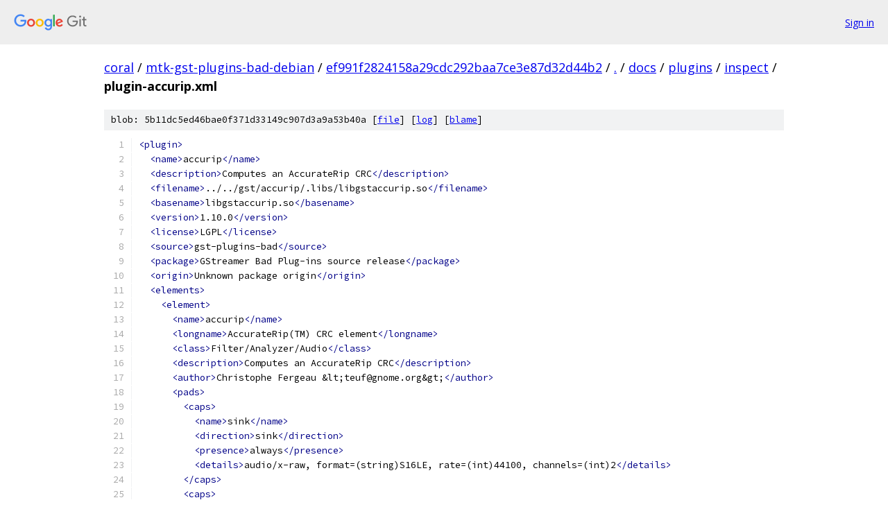

--- FILE ---
content_type: text/html; charset=utf-8
request_url: https://coral.googlesource.com/mtk-gst-plugins-bad-debian/+/ef991f2824158a29cdc292baa7ce3e87d32d44b2/docs/plugins/inspect/plugin-accurip.xml
body_size: 1693
content:
<!DOCTYPE html><html lang="en"><head><meta charset="utf-8"><meta name="viewport" content="width=device-width, initial-scale=1"><title>docs/plugins/inspect/plugin-accurip.xml - mtk-gst-plugins-bad-debian - Git at Google</title><link rel="stylesheet" type="text/css" href="/+static/base.css"><link rel="stylesheet" type="text/css" href="/+static/prettify/prettify.css"><!-- default customHeadTagPart --></head><body class="Site"><header class="Site-header"><div class="Header"><a class="Header-image" href="/"><img src="//www.gstatic.com/images/branding/lockups/2x/lockup_git_color_108x24dp.png" width="108" height="24" alt="Google Git"></a><div class="Header-menu"> <a class="Header-menuItem" href="https://accounts.google.com/AccountChooser?faa=1&amp;continue=https://coral.googlesource.com/login/mtk-gst-plugins-bad-debian/%2B/ef991f2824158a29cdc292baa7ce3e87d32d44b2/docs/plugins/inspect/plugin-accurip.xml">Sign in</a> </div></div></header><div class="Site-content"><div class="Container "><div class="Breadcrumbs"><a class="Breadcrumbs-crumb" href="/?format=HTML">coral</a> / <a class="Breadcrumbs-crumb" href="/mtk-gst-plugins-bad-debian/">mtk-gst-plugins-bad-debian</a> / <a class="Breadcrumbs-crumb" href="/mtk-gst-plugins-bad-debian/+/ef991f2824158a29cdc292baa7ce3e87d32d44b2">ef991f2824158a29cdc292baa7ce3e87d32d44b2</a> / <a class="Breadcrumbs-crumb" href="/mtk-gst-plugins-bad-debian/+/ef991f2824158a29cdc292baa7ce3e87d32d44b2/">.</a> / <a class="Breadcrumbs-crumb" href="/mtk-gst-plugins-bad-debian/+/ef991f2824158a29cdc292baa7ce3e87d32d44b2/docs">docs</a> / <a class="Breadcrumbs-crumb" href="/mtk-gst-plugins-bad-debian/+/ef991f2824158a29cdc292baa7ce3e87d32d44b2/docs/plugins">plugins</a> / <a class="Breadcrumbs-crumb" href="/mtk-gst-plugins-bad-debian/+/ef991f2824158a29cdc292baa7ce3e87d32d44b2/docs/plugins/inspect">inspect</a> / <span class="Breadcrumbs-crumb">plugin-accurip.xml</span></div><div class="u-sha1 u-monospace BlobSha1">blob: 5b11dc5ed46bae0f371d33149c907d3a9a53b40a [<a href="/mtk-gst-plugins-bad-debian/+/ef991f2824158a29cdc292baa7ce3e87d32d44b2/docs/plugins/inspect/plugin-accurip.xml">file</a>] [<a href="/mtk-gst-plugins-bad-debian/+log/ef991f2824158a29cdc292baa7ce3e87d32d44b2/docs/plugins/inspect/plugin-accurip.xml">log</a>] [<a href="/mtk-gst-plugins-bad-debian/+blame/ef991f2824158a29cdc292baa7ce3e87d32d44b2/docs/plugins/inspect/plugin-accurip.xml">blame</a>]</div><table class="FileContents"><tr class="u-pre u-monospace FileContents-line"><td class="u-lineNum u-noSelect FileContents-lineNum" data-line-number="1"></td><td class="FileContents-lineContents" id="1"><span class="tag">&lt;plugin&gt;</span></td></tr><tr class="u-pre u-monospace FileContents-line"><td class="u-lineNum u-noSelect FileContents-lineNum" data-line-number="2"></td><td class="FileContents-lineContents" id="2"><span class="pln">  </span><span class="tag">&lt;name&gt;</span><span class="pln">accurip</span><span class="tag">&lt;/name&gt;</span></td></tr><tr class="u-pre u-monospace FileContents-line"><td class="u-lineNum u-noSelect FileContents-lineNum" data-line-number="3"></td><td class="FileContents-lineContents" id="3"><span class="pln">  </span><span class="tag">&lt;description&gt;</span><span class="pln">Computes an AccurateRip CRC</span><span class="tag">&lt;/description&gt;</span></td></tr><tr class="u-pre u-monospace FileContents-line"><td class="u-lineNum u-noSelect FileContents-lineNum" data-line-number="4"></td><td class="FileContents-lineContents" id="4"><span class="pln">  </span><span class="tag">&lt;filename&gt;</span><span class="pln">../../gst/accurip/.libs/libgstaccurip.so</span><span class="tag">&lt;/filename&gt;</span></td></tr><tr class="u-pre u-monospace FileContents-line"><td class="u-lineNum u-noSelect FileContents-lineNum" data-line-number="5"></td><td class="FileContents-lineContents" id="5"><span class="pln">  </span><span class="tag">&lt;basename&gt;</span><span class="pln">libgstaccurip.so</span><span class="tag">&lt;/basename&gt;</span></td></tr><tr class="u-pre u-monospace FileContents-line"><td class="u-lineNum u-noSelect FileContents-lineNum" data-line-number="6"></td><td class="FileContents-lineContents" id="6"><span class="pln">  </span><span class="tag">&lt;version&gt;</span><span class="pln">1.10.0</span><span class="tag">&lt;/version&gt;</span></td></tr><tr class="u-pre u-monospace FileContents-line"><td class="u-lineNum u-noSelect FileContents-lineNum" data-line-number="7"></td><td class="FileContents-lineContents" id="7"><span class="pln">  </span><span class="tag">&lt;license&gt;</span><span class="pln">LGPL</span><span class="tag">&lt;/license&gt;</span></td></tr><tr class="u-pre u-monospace FileContents-line"><td class="u-lineNum u-noSelect FileContents-lineNum" data-line-number="8"></td><td class="FileContents-lineContents" id="8"><span class="pln">  </span><span class="tag">&lt;source&gt;</span><span class="pln">gst-plugins-bad</span><span class="tag">&lt;/source&gt;</span></td></tr><tr class="u-pre u-monospace FileContents-line"><td class="u-lineNum u-noSelect FileContents-lineNum" data-line-number="9"></td><td class="FileContents-lineContents" id="9"><span class="pln">  </span><span class="tag">&lt;package&gt;</span><span class="pln">GStreamer Bad Plug-ins source release</span><span class="tag">&lt;/package&gt;</span></td></tr><tr class="u-pre u-monospace FileContents-line"><td class="u-lineNum u-noSelect FileContents-lineNum" data-line-number="10"></td><td class="FileContents-lineContents" id="10"><span class="pln">  </span><span class="tag">&lt;origin&gt;</span><span class="pln">Unknown package origin</span><span class="tag">&lt;/origin&gt;</span></td></tr><tr class="u-pre u-monospace FileContents-line"><td class="u-lineNum u-noSelect FileContents-lineNum" data-line-number="11"></td><td class="FileContents-lineContents" id="11"><span class="pln">  </span><span class="tag">&lt;elements&gt;</span></td></tr><tr class="u-pre u-monospace FileContents-line"><td class="u-lineNum u-noSelect FileContents-lineNum" data-line-number="12"></td><td class="FileContents-lineContents" id="12"><span class="pln">    </span><span class="tag">&lt;element&gt;</span></td></tr><tr class="u-pre u-monospace FileContents-line"><td class="u-lineNum u-noSelect FileContents-lineNum" data-line-number="13"></td><td class="FileContents-lineContents" id="13"><span class="pln">      </span><span class="tag">&lt;name&gt;</span><span class="pln">accurip</span><span class="tag">&lt;/name&gt;</span></td></tr><tr class="u-pre u-monospace FileContents-line"><td class="u-lineNum u-noSelect FileContents-lineNum" data-line-number="14"></td><td class="FileContents-lineContents" id="14"><span class="pln">      </span><span class="tag">&lt;longname&gt;</span><span class="pln">AccurateRip(TM) CRC element</span><span class="tag">&lt;/longname&gt;</span></td></tr><tr class="u-pre u-monospace FileContents-line"><td class="u-lineNum u-noSelect FileContents-lineNum" data-line-number="15"></td><td class="FileContents-lineContents" id="15"><span class="pln">      </span><span class="tag">&lt;class&gt;</span><span class="pln">Filter/Analyzer/Audio</span><span class="tag">&lt;/class&gt;</span></td></tr><tr class="u-pre u-monospace FileContents-line"><td class="u-lineNum u-noSelect FileContents-lineNum" data-line-number="16"></td><td class="FileContents-lineContents" id="16"><span class="pln">      </span><span class="tag">&lt;description&gt;</span><span class="pln">Computes an AccurateRip CRC</span><span class="tag">&lt;/description&gt;</span></td></tr><tr class="u-pre u-monospace FileContents-line"><td class="u-lineNum u-noSelect FileContents-lineNum" data-line-number="17"></td><td class="FileContents-lineContents" id="17"><span class="pln">      </span><span class="tag">&lt;author&gt;</span><span class="pln">Christophe Fergeau &amp;lt;teuf@gnome.org&amp;gt;</span><span class="tag">&lt;/author&gt;</span></td></tr><tr class="u-pre u-monospace FileContents-line"><td class="u-lineNum u-noSelect FileContents-lineNum" data-line-number="18"></td><td class="FileContents-lineContents" id="18"><span class="pln">      </span><span class="tag">&lt;pads&gt;</span></td></tr><tr class="u-pre u-monospace FileContents-line"><td class="u-lineNum u-noSelect FileContents-lineNum" data-line-number="19"></td><td class="FileContents-lineContents" id="19"><span class="pln">        </span><span class="tag">&lt;caps&gt;</span></td></tr><tr class="u-pre u-monospace FileContents-line"><td class="u-lineNum u-noSelect FileContents-lineNum" data-line-number="20"></td><td class="FileContents-lineContents" id="20"><span class="pln">          </span><span class="tag">&lt;name&gt;</span><span class="pln">sink</span><span class="tag">&lt;/name&gt;</span></td></tr><tr class="u-pre u-monospace FileContents-line"><td class="u-lineNum u-noSelect FileContents-lineNum" data-line-number="21"></td><td class="FileContents-lineContents" id="21"><span class="pln">          </span><span class="tag">&lt;direction&gt;</span><span class="pln">sink</span><span class="tag">&lt;/direction&gt;</span></td></tr><tr class="u-pre u-monospace FileContents-line"><td class="u-lineNum u-noSelect FileContents-lineNum" data-line-number="22"></td><td class="FileContents-lineContents" id="22"><span class="pln">          </span><span class="tag">&lt;presence&gt;</span><span class="pln">always</span><span class="tag">&lt;/presence&gt;</span></td></tr><tr class="u-pre u-monospace FileContents-line"><td class="u-lineNum u-noSelect FileContents-lineNum" data-line-number="23"></td><td class="FileContents-lineContents" id="23"><span class="pln">          </span><span class="tag">&lt;details&gt;</span><span class="pln">audio/x-raw, format=(string)S16LE, rate=(int)44100, channels=(int)2</span><span class="tag">&lt;/details&gt;</span></td></tr><tr class="u-pre u-monospace FileContents-line"><td class="u-lineNum u-noSelect FileContents-lineNum" data-line-number="24"></td><td class="FileContents-lineContents" id="24"><span class="pln">        </span><span class="tag">&lt;/caps&gt;</span></td></tr><tr class="u-pre u-monospace FileContents-line"><td class="u-lineNum u-noSelect FileContents-lineNum" data-line-number="25"></td><td class="FileContents-lineContents" id="25"><span class="pln">        </span><span class="tag">&lt;caps&gt;</span></td></tr><tr class="u-pre u-monospace FileContents-line"><td class="u-lineNum u-noSelect FileContents-lineNum" data-line-number="26"></td><td class="FileContents-lineContents" id="26"><span class="pln">          </span><span class="tag">&lt;name&gt;</span><span class="pln">src</span><span class="tag">&lt;/name&gt;</span></td></tr><tr class="u-pre u-monospace FileContents-line"><td class="u-lineNum u-noSelect FileContents-lineNum" data-line-number="27"></td><td class="FileContents-lineContents" id="27"><span class="pln">          </span><span class="tag">&lt;direction&gt;</span><span class="pln">source</span><span class="tag">&lt;/direction&gt;</span></td></tr><tr class="u-pre u-monospace FileContents-line"><td class="u-lineNum u-noSelect FileContents-lineNum" data-line-number="28"></td><td class="FileContents-lineContents" id="28"><span class="pln">          </span><span class="tag">&lt;presence&gt;</span><span class="pln">always</span><span class="tag">&lt;/presence&gt;</span></td></tr><tr class="u-pre u-monospace FileContents-line"><td class="u-lineNum u-noSelect FileContents-lineNum" data-line-number="29"></td><td class="FileContents-lineContents" id="29"><span class="pln">          </span><span class="tag">&lt;details&gt;</span><span class="pln">audio/x-raw, format=(string)S16LE, rate=(int)44100, channels=(int)2</span><span class="tag">&lt;/details&gt;</span></td></tr><tr class="u-pre u-monospace FileContents-line"><td class="u-lineNum u-noSelect FileContents-lineNum" data-line-number="30"></td><td class="FileContents-lineContents" id="30"><span class="pln">        </span><span class="tag">&lt;/caps&gt;</span></td></tr><tr class="u-pre u-monospace FileContents-line"><td class="u-lineNum u-noSelect FileContents-lineNum" data-line-number="31"></td><td class="FileContents-lineContents" id="31"><span class="pln">      </span><span class="tag">&lt;/pads&gt;</span></td></tr><tr class="u-pre u-monospace FileContents-line"><td class="u-lineNum u-noSelect FileContents-lineNum" data-line-number="32"></td><td class="FileContents-lineContents" id="32"><span class="pln">    </span><span class="tag">&lt;/element&gt;</span></td></tr><tr class="u-pre u-monospace FileContents-line"><td class="u-lineNum u-noSelect FileContents-lineNum" data-line-number="33"></td><td class="FileContents-lineContents" id="33"><span class="pln">  </span><span class="tag">&lt;/elements&gt;</span></td></tr><tr class="u-pre u-monospace FileContents-line"><td class="u-lineNum u-noSelect FileContents-lineNum" data-line-number="34"></td><td class="FileContents-lineContents" id="34"><span class="tag">&lt;/plugin&gt;</span></td></tr></table><script nonce="FMamTUFd3rtiuLxUuzUd-Q">for (let lineNumEl of document.querySelectorAll('td.u-lineNum')) {lineNumEl.onclick = () => {window.location.hash = `#${lineNumEl.getAttribute('data-line-number')}`;};}</script></div> <!-- Container --></div> <!-- Site-content --><footer class="Site-footer"><div class="Footer"><span class="Footer-poweredBy">Powered by <a href="https://gerrit.googlesource.com/gitiles/">Gitiles</a>| <a href="https://policies.google.com/privacy">Privacy</a>| <a href="https://policies.google.com/terms">Terms</a></span><span class="Footer-formats"><a class="u-monospace Footer-formatsItem" href="?format=TEXT">txt</a> <a class="u-monospace Footer-formatsItem" href="?format=JSON">json</a></span></div></footer></body></html>